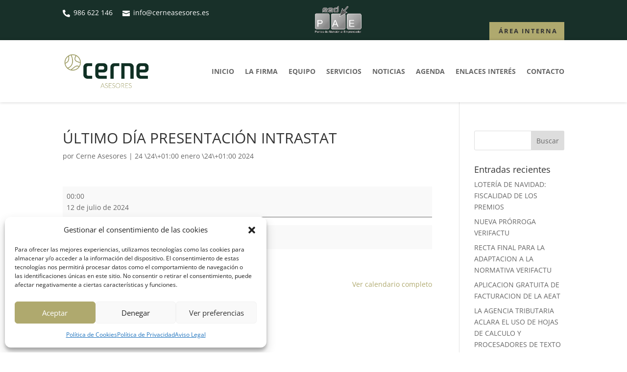

--- FILE ---
content_type: text/css
request_url: https://cerneasesores.es/wp-content/themes/DIVI-CHILD/style.css?ver=4.27.4
body_size: 985
content:
/*
 Theme Name:     Divi Child
 Theme URI:      https://www.elegantthemes.com/gallery/divi/
 Description:    Divi Child Theme
 Author:         Elegant Themes
 Author URI:     https://www.elegantthemes.com
 Template:       Divi
 Version:        1.0.0
*/
 
 
/* =Theme customization starts here
------------------------------------------------------- */
.et_pb_slide_content .et_pb_section{padding:0px 0;}
.post-password-required .et_pb_section{padding:20px 0;}
.et_password_protected_form h1{font-size:1em;font-weight:bolder;}
.et_password_protected_form p{font-size:.8em;line-height:1.3em;}
.et_password_protected_form form{display:table;margin:20px auto 0;}
.et_password_protected_form form p{display:table-cell;}
.et_password_protected_form form input[type='password']{float:left;height:10px;}
.et_password_protected_form form button{margin-top:10px;}
.et_password_protected_form form button:hover{background:black!important;}

/**COMPLIANZ**/
#cmplz-document{max-width: 100%!important;margin-bottom:60px;}

/**FORM**/
form.et_pb_contact_form .et_pb_contact_field[data-id=politica_privacidad] .et_pb_contact_field_options_title,
form.et_pb_contact_form .et_pb_contact_field[data-id=politica_publicidad] .et_pb_contact_field_options_title
{display:none;}


.pjnt-label{letter-spacing: 1px;}

/**BOLETÍN NOTICIAS***/
#boletin-form .hidden {
 display:none;
}
#boletin-form p{font-size:16px;color:black;}
#boletin-form p a{color:black;text-decoration:underline;}

#boletin-form p.sib-email-area input {
  min-height:30px;
  padding: 10px;margin:0!important;
  font-size:16px;
}
#boletin-form input[type='email'] {
  width:100%;
}
#boletin-form input[type='submit'] {
  border-radius:0%;
  text-transform:uppercase;
  letter-spacing:1px;
  line-height:1.5em;
  width:100%;
}
#boletin-form input[type='checkbox'] {
}
.et_pb_section_0_tb_header.et_pb_section {
 padding-top:0px;
 padding-bottom:0px;
 background-color:#183029!important
}



/**NOTICIAS**/
.categories{
    list-style:none;
    text-transform:uppercase;
    text-align:center;
    }
.categories > ul{
    margin-top:20px;
    display:flex;
	flex-wrap: wrap;
    list-style: none;
    gap:30px;
    justify-content:center;
}
.categories > ul > li a{
    background:#AFA96E;
    color:black;font-weight: 600;
    padding:10px 20px;
    border-radius:3px;
    letter-spacing:1px;
}
.categories > ul > li a:hover,.categories > ul > li a:focus{
    background:black;
    color:white;
}
.categories > ul > li.current-cat a{
    background:#fff;
    border:2px solid black;
    padding:8px 16px;
    pointer-events: none; 
    cursor: default; 
}
/**Barra derecha**/
#ultimas-noticias article.et_pb_post{
	border-bottom:1px solid #eee;
	margin-bottom:30px;
	
}
#ultimas-noticias article.et_pb_post a.entry-featured-image-url{
	width:100px;height:100px;
	overflow:hidden;
	float:left;	
}
#ultimas-noticias article.et_pb_post a.entry-featured-image-url > img{
  	position:Absolute;
	max-height:100px!important;width:auto;
	max-width:none!important;

}
#ultimas-noticias article.et_pb_post h3.entry-title,
#ultimas-noticias article.et_pb_post div.post-content{
  padding-left:120px;
}
@media all and (min-width: 600px) {
	#boletin-form p.sib-email-area {display:flex;}
	#boletin-form input[type='email'] {width:60%!important;}
	#boletin-form input[type='submit'] {width:40%;}
}

